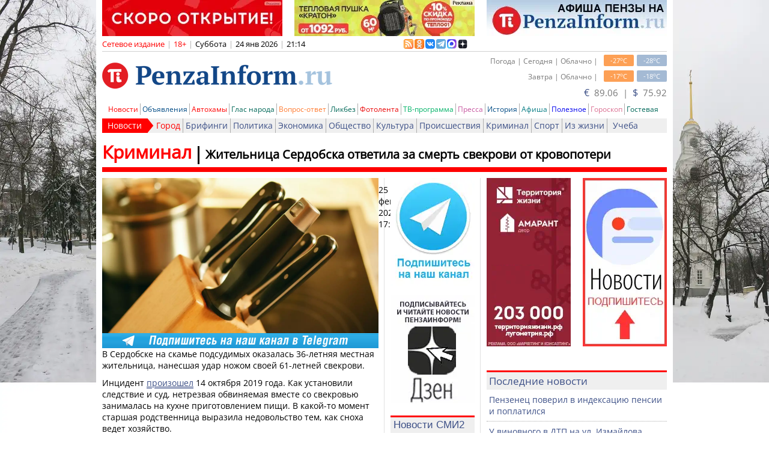

--- FILE ---
content_type: application/javascript
request_url: https://smi2.ru/counter/settings?payload=COnxAhiHm9yJvzM6JGM5MjkwMGZlLTVhODYtNGQxMy1hYmVjLWQzNzI0NzZiNWQ5Yw&cb=_callbacks____0mksmq2pu
body_size: 1518
content:
_callbacks____0mksmq2pu("[base64]");